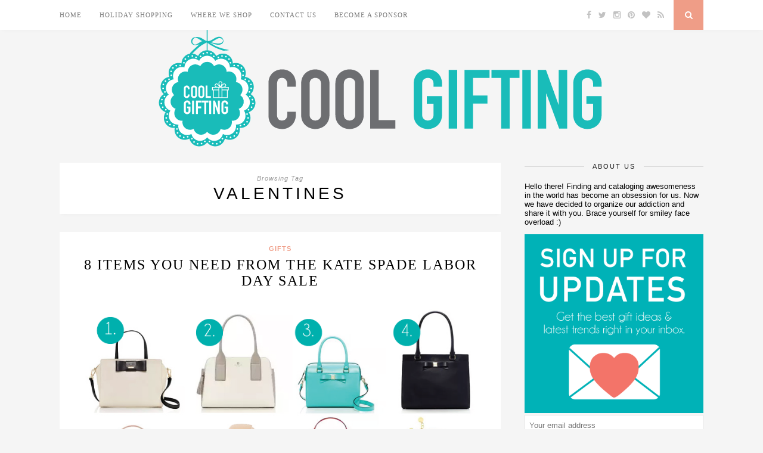

--- FILE ---
content_type: text/html; charset=UTF-8
request_url: https://www.coolgifting.com/tag/valentines/
body_size: 17807
content:
<!DOCTYPE html>
<html lang="en-US">
<head>

	<meta charset="UTF-8">
	<meta http-equiv="X-UA-Compatible" content="IE=edge">
	<meta name="viewport" content="width=device-width, initial-scale=1">

	<title>valentines Archives - Cool Gifting</title>

	<link rel="profile" href="http://gmpg.org/xfn/11" />
	
	
	<link rel="shortcut icon" href="https://s27263.pcdn.co/wp-content/uploads/2015/04/cool-gifting-favicon1.png" />
<link rel='stylesheet' id='font-awesome-css'  href='//maxcdn.bootstrapcdn.com/font-awesome/4.2.0/css/font-awesome.min.css?ver=4.1.3' type='text/css' media='all' />
	
	
	<link rel="alternate" type="application/rss+xml" title="Cool Gifting RSS Feed" href="https://www.coolgifting.com/feed/" />
	<link rel="alternate" type="application/atom+xml" title="Cool Gifting Atom Feed" href="https://www.coolgifting.com/feed/atom/" />
	<link rel="pingback" href="https://www.coolgifting.com/xmlrpc.php" />
	
	<meta name='robots' content='index, follow, max-image-preview:large, max-snippet:-1, max-video-preview:-1' />
	<style>img:is([sizes="auto" i], [sizes^="auto," i]) { contain-intrinsic-size: 3000px 1500px }</style>
	
	<!-- This site is optimized with the Yoast SEO plugin v26.7 - https://yoast.com/wordpress/plugins/seo/ -->
	<link rel="canonical" href="https://www.coolgifting.com/tag/valentines/" />
	<link rel="next" href="https://www.coolgifting.com/tag/valentines/page/2/" />
	<meta property="og:locale" content="en_US" />
	<meta property="og:type" content="article" />
	<meta property="og:title" content="valentines Archives - Cool Gifting" />
	<meta property="og:url" content="https://www.coolgifting.com/tag/valentines/" />
	<meta property="og:site_name" content="Cool Gifting" />
	<meta name="twitter:card" content="summary_large_image" />
	<script type="application/ld+json" class="yoast-schema-graph">{"@context":"https://schema.org","@graph":[{"@type":"CollectionPage","@id":"https://www.coolgifting.com/tag/valentines/","url":"https://www.coolgifting.com/tag/valentines/","name":"valentines Archives - Cool Gifting","isPartOf":{"@id":"https://www.coolgifting.com/#website"},"primaryImageOfPage":{"@id":"https://www.coolgifting.com/tag/valentines/#primaryimage"},"image":{"@id":"https://www.coolgifting.com/tag/valentines/#primaryimage"},"thumbnailUrl":"https://s27263.pcdn.co/wp-content/uploads/2015/09/montford-park-smooth-ashton-kate-spade.jpg","breadcrumb":{"@id":"https://www.coolgifting.com/tag/valentines/#breadcrumb"},"inLanguage":"en-US"},{"@type":"ImageObject","inLanguage":"en-US","@id":"https://www.coolgifting.com/tag/valentines/#primaryimage","url":"https://s27263.pcdn.co/wp-content/uploads/2015/09/montford-park-smooth-ashton-kate-spade.jpg","contentUrl":"https://s27263.pcdn.co/wp-content/uploads/2015/09/montford-park-smooth-ashton-kate-spade.jpg","width":600,"height":486},{"@type":"BreadcrumbList","@id":"https://www.coolgifting.com/tag/valentines/#breadcrumb","itemListElement":[{"@type":"ListItem","position":1,"name":"Home","item":"https://www.coolgifting.com/"},{"@type":"ListItem","position":2,"name":"valentines"}]},{"@type":"WebSite","@id":"https://www.coolgifting.com/#website","url":"https://www.coolgifting.com/","name":"Cool Gifting","description":"The art of gifting, partying, designing, dressing up &amp; having fun!","publisher":{"@id":"https://www.coolgifting.com/#/schema/person/6c8fd955896034ec6b3f988612ef8f71"},"potentialAction":[{"@type":"SearchAction","target":{"@type":"EntryPoint","urlTemplate":"https://www.coolgifting.com/?s={search_term_string}"},"query-input":{"@type":"PropertyValueSpecification","valueRequired":true,"valueName":"search_term_string"}}],"inLanguage":"en-US"},{"@type":["Person","Organization"],"@id":"https://www.coolgifting.com/#/schema/person/6c8fd955896034ec6b3f988612ef8f71","name":"pinkghost","image":{"@type":"ImageObject","inLanguage":"en-US","@id":"https://www.coolgifting.com/#/schema/person/image/","url":"https://secure.gravatar.com/avatar/9825dfdd6c52d4c6419eb5d219aeae6a558131fccde2e70dcd1b06be8ce901aa?s=96&d=retro&r=g","contentUrl":"https://secure.gravatar.com/avatar/9825dfdd6c52d4c6419eb5d219aeae6a558131fccde2e70dcd1b06be8ce901aa?s=96&d=retro&r=g","caption":"pinkghost"},"logo":{"@id":"https://www.coolgifting.com/#/schema/person/image/"},"sameAs":["http://pinkghost.net"]}]}</script>
	<!-- / Yoast SEO plugin. -->


<link rel='dns-prefetch' href='//maxcdn.bootstrapcdn.com' />
<link rel='dns-prefetch' href='//fonts.googleapis.com' />
<link rel="alternate" type="application/rss+xml" title="Cool Gifting &raquo; Feed" href="https://www.coolgifting.com/feed/" />
<link rel="alternate" type="application/rss+xml" title="Cool Gifting &raquo; Comments Feed" href="https://www.coolgifting.com/comments/feed/" />
<link rel="alternate" type="application/rss+xml" title="Cool Gifting &raquo; valentines Tag Feed" href="https://www.coolgifting.com/tag/valentines/feed/" />
<script type="text/javascript">
/* <![CDATA[ */
window._wpemojiSettings = {"baseUrl":"https:\/\/s.w.org\/images\/core\/emoji\/16.0.1\/72x72\/","ext":".png","svgUrl":"https:\/\/s.w.org\/images\/core\/emoji\/16.0.1\/svg\/","svgExt":".svg","source":{"concatemoji":"https:\/\/s27263.pcdn.co\/wp-includes\/js\/wp-emoji-release.min.js?ver=6.8.3"}};
/*! This file is auto-generated */
!function(s,n){var o,i,e;function c(e){try{var t={supportTests:e,timestamp:(new Date).valueOf()};sessionStorage.setItem(o,JSON.stringify(t))}catch(e){}}function p(e,t,n){e.clearRect(0,0,e.canvas.width,e.canvas.height),e.fillText(t,0,0);var t=new Uint32Array(e.getImageData(0,0,e.canvas.width,e.canvas.height).data),a=(e.clearRect(0,0,e.canvas.width,e.canvas.height),e.fillText(n,0,0),new Uint32Array(e.getImageData(0,0,e.canvas.width,e.canvas.height).data));return t.every(function(e,t){return e===a[t]})}function u(e,t){e.clearRect(0,0,e.canvas.width,e.canvas.height),e.fillText(t,0,0);for(var n=e.getImageData(16,16,1,1),a=0;a<n.data.length;a++)if(0!==n.data[a])return!1;return!0}function f(e,t,n,a){switch(t){case"flag":return n(e,"\ud83c\udff3\ufe0f\u200d\u26a7\ufe0f","\ud83c\udff3\ufe0f\u200b\u26a7\ufe0f")?!1:!n(e,"\ud83c\udde8\ud83c\uddf6","\ud83c\udde8\u200b\ud83c\uddf6")&&!n(e,"\ud83c\udff4\udb40\udc67\udb40\udc62\udb40\udc65\udb40\udc6e\udb40\udc67\udb40\udc7f","\ud83c\udff4\u200b\udb40\udc67\u200b\udb40\udc62\u200b\udb40\udc65\u200b\udb40\udc6e\u200b\udb40\udc67\u200b\udb40\udc7f");case"emoji":return!a(e,"\ud83e\udedf")}return!1}function g(e,t,n,a){var r="undefined"!=typeof WorkerGlobalScope&&self instanceof WorkerGlobalScope?new OffscreenCanvas(300,150):s.createElement("canvas"),o=r.getContext("2d",{willReadFrequently:!0}),i=(o.textBaseline="top",o.font="600 32px Arial",{});return e.forEach(function(e){i[e]=t(o,e,n,a)}),i}function t(e){var t=s.createElement("script");t.src=e,t.defer=!0,s.head.appendChild(t)}"undefined"!=typeof Promise&&(o="wpEmojiSettingsSupports",i=["flag","emoji"],n.supports={everything:!0,everythingExceptFlag:!0},e=new Promise(function(e){s.addEventListener("DOMContentLoaded",e,{once:!0})}),new Promise(function(t){var n=function(){try{var e=JSON.parse(sessionStorage.getItem(o));if("object"==typeof e&&"number"==typeof e.timestamp&&(new Date).valueOf()<e.timestamp+604800&&"object"==typeof e.supportTests)return e.supportTests}catch(e){}return null}();if(!n){if("undefined"!=typeof Worker&&"undefined"!=typeof OffscreenCanvas&&"undefined"!=typeof URL&&URL.createObjectURL&&"undefined"!=typeof Blob)try{var e="postMessage("+g.toString()+"("+[JSON.stringify(i),f.toString(),p.toString(),u.toString()].join(",")+"));",a=new Blob([e],{type:"text/javascript"}),r=new Worker(URL.createObjectURL(a),{name:"wpTestEmojiSupports"});return void(r.onmessage=function(e){c(n=e.data),r.terminate(),t(n)})}catch(e){}c(n=g(i,f,p,u))}t(n)}).then(function(e){for(var t in e)n.supports[t]=e[t],n.supports.everything=n.supports.everything&&n.supports[t],"flag"!==t&&(n.supports.everythingExceptFlag=n.supports.everythingExceptFlag&&n.supports[t]);n.supports.everythingExceptFlag=n.supports.everythingExceptFlag&&!n.supports.flag,n.DOMReady=!1,n.readyCallback=function(){n.DOMReady=!0}}).then(function(){return e}).then(function(){var e;n.supports.everything||(n.readyCallback(),(e=n.source||{}).concatemoji?t(e.concatemoji):e.wpemoji&&e.twemoji&&(t(e.twemoji),t(e.wpemoji)))}))}((window,document),window._wpemojiSettings);
/* ]]> */
</script>
<style id='wp-emoji-styles-inline-css' type='text/css'>

	img.wp-smiley, img.emoji {
		display: inline !important;
		border: none !important;
		box-shadow: none !important;
		height: 1em !important;
		width: 1em !important;
		margin: 0 0.07em !important;
		vertical-align: -0.1em !important;
		background: none !important;
		padding: 0 !important;
	}
</style>
<link rel='stylesheet' id='wp-block-library-css' href='https://s27263.pcdn.co/wp-includes/css/dist/block-library/style.min.css?ver=6.8.3' type='text/css' media='all' />
<style id='classic-theme-styles-inline-css' type='text/css'>
/*! This file is auto-generated */
.wp-block-button__link{color:#fff;background-color:#32373c;border-radius:9999px;box-shadow:none;text-decoration:none;padding:calc(.667em + 2px) calc(1.333em + 2px);font-size:1.125em}.wp-block-file__button{background:#32373c;color:#fff;text-decoration:none}
</style>
<style id='global-styles-inline-css' type='text/css'>
:root{--wp--preset--aspect-ratio--square: 1;--wp--preset--aspect-ratio--4-3: 4/3;--wp--preset--aspect-ratio--3-4: 3/4;--wp--preset--aspect-ratio--3-2: 3/2;--wp--preset--aspect-ratio--2-3: 2/3;--wp--preset--aspect-ratio--16-9: 16/9;--wp--preset--aspect-ratio--9-16: 9/16;--wp--preset--color--black: #000000;--wp--preset--color--cyan-bluish-gray: #abb8c3;--wp--preset--color--white: #ffffff;--wp--preset--color--pale-pink: #f78da7;--wp--preset--color--vivid-red: #cf2e2e;--wp--preset--color--luminous-vivid-orange: #ff6900;--wp--preset--color--luminous-vivid-amber: #fcb900;--wp--preset--color--light-green-cyan: #7bdcb5;--wp--preset--color--vivid-green-cyan: #00d084;--wp--preset--color--pale-cyan-blue: #8ed1fc;--wp--preset--color--vivid-cyan-blue: #0693e3;--wp--preset--color--vivid-purple: #9b51e0;--wp--preset--gradient--vivid-cyan-blue-to-vivid-purple: linear-gradient(135deg,rgba(6,147,227,1) 0%,rgb(155,81,224) 100%);--wp--preset--gradient--light-green-cyan-to-vivid-green-cyan: linear-gradient(135deg,rgb(122,220,180) 0%,rgb(0,208,130) 100%);--wp--preset--gradient--luminous-vivid-amber-to-luminous-vivid-orange: linear-gradient(135deg,rgba(252,185,0,1) 0%,rgba(255,105,0,1) 100%);--wp--preset--gradient--luminous-vivid-orange-to-vivid-red: linear-gradient(135deg,rgba(255,105,0,1) 0%,rgb(207,46,46) 100%);--wp--preset--gradient--very-light-gray-to-cyan-bluish-gray: linear-gradient(135deg,rgb(238,238,238) 0%,rgb(169,184,195) 100%);--wp--preset--gradient--cool-to-warm-spectrum: linear-gradient(135deg,rgb(74,234,220) 0%,rgb(151,120,209) 20%,rgb(207,42,186) 40%,rgb(238,44,130) 60%,rgb(251,105,98) 80%,rgb(254,248,76) 100%);--wp--preset--gradient--blush-light-purple: linear-gradient(135deg,rgb(255,206,236) 0%,rgb(152,150,240) 100%);--wp--preset--gradient--blush-bordeaux: linear-gradient(135deg,rgb(254,205,165) 0%,rgb(254,45,45) 50%,rgb(107,0,62) 100%);--wp--preset--gradient--luminous-dusk: linear-gradient(135deg,rgb(255,203,112) 0%,rgb(199,81,192) 50%,rgb(65,88,208) 100%);--wp--preset--gradient--pale-ocean: linear-gradient(135deg,rgb(255,245,203) 0%,rgb(182,227,212) 50%,rgb(51,167,181) 100%);--wp--preset--gradient--electric-grass: linear-gradient(135deg,rgb(202,248,128) 0%,rgb(113,206,126) 100%);--wp--preset--gradient--midnight: linear-gradient(135deg,rgb(2,3,129) 0%,rgb(40,116,252) 100%);--wp--preset--font-size--small: 13px;--wp--preset--font-size--medium: 20px;--wp--preset--font-size--large: 36px;--wp--preset--font-size--x-large: 42px;--wp--preset--spacing--20: 0.44rem;--wp--preset--spacing--30: 0.67rem;--wp--preset--spacing--40: 1rem;--wp--preset--spacing--50: 1.5rem;--wp--preset--spacing--60: 2.25rem;--wp--preset--spacing--70: 3.38rem;--wp--preset--spacing--80: 5.06rem;--wp--preset--shadow--natural: 6px 6px 9px rgba(0, 0, 0, 0.2);--wp--preset--shadow--deep: 12px 12px 50px rgba(0, 0, 0, 0.4);--wp--preset--shadow--sharp: 6px 6px 0px rgba(0, 0, 0, 0.2);--wp--preset--shadow--outlined: 6px 6px 0px -3px rgba(255, 255, 255, 1), 6px 6px rgba(0, 0, 0, 1);--wp--preset--shadow--crisp: 6px 6px 0px rgba(0, 0, 0, 1);}:where(.is-layout-flex){gap: 0.5em;}:where(.is-layout-grid){gap: 0.5em;}body .is-layout-flex{display: flex;}.is-layout-flex{flex-wrap: wrap;align-items: center;}.is-layout-flex > :is(*, div){margin: 0;}body .is-layout-grid{display: grid;}.is-layout-grid > :is(*, div){margin: 0;}:where(.wp-block-columns.is-layout-flex){gap: 2em;}:where(.wp-block-columns.is-layout-grid){gap: 2em;}:where(.wp-block-post-template.is-layout-flex){gap: 1.25em;}:where(.wp-block-post-template.is-layout-grid){gap: 1.25em;}.has-black-color{color: var(--wp--preset--color--black) !important;}.has-cyan-bluish-gray-color{color: var(--wp--preset--color--cyan-bluish-gray) !important;}.has-white-color{color: var(--wp--preset--color--white) !important;}.has-pale-pink-color{color: var(--wp--preset--color--pale-pink) !important;}.has-vivid-red-color{color: var(--wp--preset--color--vivid-red) !important;}.has-luminous-vivid-orange-color{color: var(--wp--preset--color--luminous-vivid-orange) !important;}.has-luminous-vivid-amber-color{color: var(--wp--preset--color--luminous-vivid-amber) !important;}.has-light-green-cyan-color{color: var(--wp--preset--color--light-green-cyan) !important;}.has-vivid-green-cyan-color{color: var(--wp--preset--color--vivid-green-cyan) !important;}.has-pale-cyan-blue-color{color: var(--wp--preset--color--pale-cyan-blue) !important;}.has-vivid-cyan-blue-color{color: var(--wp--preset--color--vivid-cyan-blue) !important;}.has-vivid-purple-color{color: var(--wp--preset--color--vivid-purple) !important;}.has-black-background-color{background-color: var(--wp--preset--color--black) !important;}.has-cyan-bluish-gray-background-color{background-color: var(--wp--preset--color--cyan-bluish-gray) !important;}.has-white-background-color{background-color: var(--wp--preset--color--white) !important;}.has-pale-pink-background-color{background-color: var(--wp--preset--color--pale-pink) !important;}.has-vivid-red-background-color{background-color: var(--wp--preset--color--vivid-red) !important;}.has-luminous-vivid-orange-background-color{background-color: var(--wp--preset--color--luminous-vivid-orange) !important;}.has-luminous-vivid-amber-background-color{background-color: var(--wp--preset--color--luminous-vivid-amber) !important;}.has-light-green-cyan-background-color{background-color: var(--wp--preset--color--light-green-cyan) !important;}.has-vivid-green-cyan-background-color{background-color: var(--wp--preset--color--vivid-green-cyan) !important;}.has-pale-cyan-blue-background-color{background-color: var(--wp--preset--color--pale-cyan-blue) !important;}.has-vivid-cyan-blue-background-color{background-color: var(--wp--preset--color--vivid-cyan-blue) !important;}.has-vivid-purple-background-color{background-color: var(--wp--preset--color--vivid-purple) !important;}.has-black-border-color{border-color: var(--wp--preset--color--black) !important;}.has-cyan-bluish-gray-border-color{border-color: var(--wp--preset--color--cyan-bluish-gray) !important;}.has-white-border-color{border-color: var(--wp--preset--color--white) !important;}.has-pale-pink-border-color{border-color: var(--wp--preset--color--pale-pink) !important;}.has-vivid-red-border-color{border-color: var(--wp--preset--color--vivid-red) !important;}.has-luminous-vivid-orange-border-color{border-color: var(--wp--preset--color--luminous-vivid-orange) !important;}.has-luminous-vivid-amber-border-color{border-color: var(--wp--preset--color--luminous-vivid-amber) !important;}.has-light-green-cyan-border-color{border-color: var(--wp--preset--color--light-green-cyan) !important;}.has-vivid-green-cyan-border-color{border-color: var(--wp--preset--color--vivid-green-cyan) !important;}.has-pale-cyan-blue-border-color{border-color: var(--wp--preset--color--pale-cyan-blue) !important;}.has-vivid-cyan-blue-border-color{border-color: var(--wp--preset--color--vivid-cyan-blue) !important;}.has-vivid-purple-border-color{border-color: var(--wp--preset--color--vivid-purple) !important;}.has-vivid-cyan-blue-to-vivid-purple-gradient-background{background: var(--wp--preset--gradient--vivid-cyan-blue-to-vivid-purple) !important;}.has-light-green-cyan-to-vivid-green-cyan-gradient-background{background: var(--wp--preset--gradient--light-green-cyan-to-vivid-green-cyan) !important;}.has-luminous-vivid-amber-to-luminous-vivid-orange-gradient-background{background: var(--wp--preset--gradient--luminous-vivid-amber-to-luminous-vivid-orange) !important;}.has-luminous-vivid-orange-to-vivid-red-gradient-background{background: var(--wp--preset--gradient--luminous-vivid-orange-to-vivid-red) !important;}.has-very-light-gray-to-cyan-bluish-gray-gradient-background{background: var(--wp--preset--gradient--very-light-gray-to-cyan-bluish-gray) !important;}.has-cool-to-warm-spectrum-gradient-background{background: var(--wp--preset--gradient--cool-to-warm-spectrum) !important;}.has-blush-light-purple-gradient-background{background: var(--wp--preset--gradient--blush-light-purple) !important;}.has-blush-bordeaux-gradient-background{background: var(--wp--preset--gradient--blush-bordeaux) !important;}.has-luminous-dusk-gradient-background{background: var(--wp--preset--gradient--luminous-dusk) !important;}.has-pale-ocean-gradient-background{background: var(--wp--preset--gradient--pale-ocean) !important;}.has-electric-grass-gradient-background{background: var(--wp--preset--gradient--electric-grass) !important;}.has-midnight-gradient-background{background: var(--wp--preset--gradient--midnight) !important;}.has-small-font-size{font-size: var(--wp--preset--font-size--small) !important;}.has-medium-font-size{font-size: var(--wp--preset--font-size--medium) !important;}.has-large-font-size{font-size: var(--wp--preset--font-size--large) !important;}.has-x-large-font-size{font-size: var(--wp--preset--font-size--x-large) !important;}
:where(.wp-block-post-template.is-layout-flex){gap: 1.25em;}:where(.wp-block-post-template.is-layout-grid){gap: 1.25em;}
:where(.wp-block-columns.is-layout-flex){gap: 2em;}:where(.wp-block-columns.is-layout-grid){gap: 2em;}
:root :where(.wp-block-pullquote){font-size: 1.5em;line-height: 1.6;}
</style>
<link rel='stylesheet' id='contact-form-7-css' href='https://s27263.pcdn.co/wp-content/plugins/contact-form-7/includes/css/styles.css?ver=6.1.4' type='text/css' media='all' />
<link rel='stylesheet' id='mc4wp-form-basic-css' href='https://s27263.pcdn.co/wp-content/plugins/mailchimp-for-wp/assets/css/form-basic.css?ver=4.10.9' type='text/css' media='all' />
<link rel='stylesheet' id='sp_style-css' href='https://s27263.pcdn.co/wp-content/themes/florence/style.css?ver=6.8.3' type='text/css' media='all' />
<link rel='stylesheet' id='bxslider-css-css' href='https://s27263.pcdn.co/wp-content/themes/florence/css/jquery.bxslider.css?ver=6.8.3' type='text/css' media='all' />
<link rel='stylesheet' id='slicknav-css-css' href='https://s27263.pcdn.co/wp-content/themes/florence/css/slicknav.css?ver=6.8.3' type='text/css' media='all' />
<link rel='stylesheet' id='font-awesome-css' href='//maxcdn.bootstrapcdn.com/font-awesome/4.2.0/css/font-awesome.min.css?ver=6.8.3' type='text/css' media='all' />
<link rel='stylesheet' id='responsive-css' href='https://s27263.pcdn.co/wp-content/themes/florence/css/responsive.css?ver=6.8.3' type='text/css' media='all' />
<link rel='stylesheet' id='default_headings_font-css' href='http://fonts.googleapis.com/css?family=Oswald%3A400%2C700&#038;ver=6.8.3' type='text/css' media='all' />
<link rel='stylesheet' id='default_para_font-css' href='http://fonts.googleapis.com/css?family=Crimson+Text%3A400%2C700%2C400italic%2C700italic&#038;ver=6.8.3' type='text/css' media='all' />
<link rel='stylesheet' id='default_body_font-css' href='http://fonts.googleapis.com/css?family=Open+Sans%3A400italic%2C700italic%2C400%2C700&#038;subset=cyrillic%2Clatin&#038;ver=6.8.3' type='text/css' media='all' />
<script type="text/javascript" src="https://s27263.pcdn.co/wp-includes/js/jquery/jquery.min.js?ver=3.7.1" id="jquery-core-js"></script>
<script type="text/javascript" src="https://s27263.pcdn.co/wp-includes/js/jquery/jquery-migrate.min.js?ver=3.4.1" id="jquery-migrate-js"></script>
<link rel="https://api.w.org/" href="https://www.coolgifting.com/wp-json/" /><link rel="alternate" title="JSON" type="application/json" href="https://www.coolgifting.com/wp-json/wp/v2/tags/85" /><link rel="EditURI" type="application/rsd+xml" title="RSD" href="https://www.coolgifting.com/xmlrpc.php?rsd" />
<meta name="generator" content="WordPress 6.8.3" />
		<script type="text/javascript" async defer data-pin-color="red"  data-pin-height="28"  data-pin-hover="true"
			src="https://s27263.pcdn.co/wp-content/plugins/pinterest-pin-it-button-on-image-hover-and-post/js/pinit.js"></script>
		
    <style type="text/css">
	
		#logo { padding:0px 0 0px; }
		
		#top-bar, .slicknav_menu { background:#ffffff; }
		.menu li a, .slicknav_nav a { color:#777777; }
		.menu li.current-menu-item a, .menu li.current_page_item a, .menu li a:hover {  color:#EF9D87; }
		.slicknav_nav a:hover { color:#EF9D87; background:none; }
		
		.menu .sub-menu, .menu .children { background: #ffffff; }
		ul.menu ul a, .menu ul ul a { border-top: 1px solid #f4f4f4; color:#999999; }
		ul.menu ul a:hover, .menu ul ul a:hover { color: #ffffff; background:#EF9D87; }
		
		#top-social a i { color:#c2c2c2; }
		#top-social a:hover i { color:#EF9D87 }
		
		#top-search a { background:#EF9D87 }
		#top-search a { color:#ffffff }
		
		#footer-instagram { background:#ffffff; }
		#footer-instagram h4.block-heading { color:#000000; }
		
		#footer-social { background:#EF9D87; }
		#footer-social a i { color:#EF9D87; background:#ffffff; }
		#footer-social a { color:#ffffff; }
		
		#footer-copyright { color:#999999; background:#ffffff;  }
		
		.widget-heading { color:#161616; }
		.widget-heading > span:before, .widget-heading > span:after { border-color: #d8d8d8; }
		
		.widget-social a i { color:#ffffff; background:#EF9D87; }
		
		a, .author-content a.author-social:hover { color:#EF9D87; }
		.more-button:hover, .post-share a i:hover, .post-pagination a:hover, .pagination a:hover, .widget .tagcloud a { background:#EF9D87; }
		.more-button:hover, .post-share a i:hover { border-color:#EF9D87;  }
		.post-entry blockquote { border-color:#EF9D87; }
		
		
		
		
		
    </style>
    
	
</head>

<body class="archive tag tag-valentines tag-85 wp-theme-florence">
<script>
  (function(i,s,o,g,r,a,m){i['GoogleAnalyticsObject']=r;i[r]=i[r]||function(){
  (i[r].q=i[r].q||[]).push(arguments)},i[r].l=1*new Date();a=s.createElement(o),
  m=s.getElementsByTagName(o)[0];a.async=1;a.src=g;m.parentNode.insertBefore(a,m)
  })(window,document,'script','//www.google-analytics.com/analytics.js','ga');

  ga('create', 'UA-32243675-1', 'auto');
  ga('send', 'pageview');

</script>
	
	<div id="top-bar">
		
		<div class="container">
			
			<div id="navigation-wrapper">
				<ul id="menu-top-navigation" class="menu"><li id="menu-item-10808" class="menu-item menu-item-type-custom menu-item-object-custom menu-item-home menu-item-10808"><a href="https://www.coolgifting.com/">Home</a></li>
<li id="menu-item-7510" class="menu-item menu-item-type-custom menu-item-object-custom menu-item-home menu-item-has-children menu-item-7510"><a href="https://www.coolgifting.com">Holiday Shopping</a>
<ul class="sub-menu">
	<li id="menu-item-7519" class="menu-item menu-item-type-custom menu-item-object-custom menu-item-7519"><a href="https://www.coolgifting.com/tag/top-10/">Top 10 Gifts of 2017</a></li>
	<li id="menu-item-7511" class="menu-item menu-item-type-custom menu-item-object-custom menu-item-7511"><a href="https://www.coolgifting.com/tag/for-her/">Gifts For Her</a></li>
	<li id="menu-item-7512" class="menu-item menu-item-type-custom menu-item-object-custom menu-item-7512"><a href="https://www.coolgifting.com/tag/for-him/">Gifts For Him</a></li>
	<li id="menu-item-7513" class="menu-item menu-item-type-custom menu-item-object-custom menu-item-7513"><a href="https://www.coolgifting.com/tag/kids/">Gifts For Kids</a></li>
	<li id="menu-item-7514" class="menu-item menu-item-type-custom menu-item-object-custom menu-item-7514"><a href="https://www.coolgifting.com/tag/decorations/">Holiday Decorations</a></li>
	<li id="menu-item-7515" class="menu-item menu-item-type-custom menu-item-object-custom menu-item-7515"><a href="https://www.coolgifting.com/tag/promo-code/">Discount Codes</a></li>
</ul>
</li>
<li id="menu-item-2163" class="menu-item menu-item-type-post_type menu-item-object-page menu-item-2163"><a href="https://www.coolgifting.com/where-we-shop/">Where We Shop</a></li>
<li id="menu-item-2164" class="menu-item menu-item-type-post_type menu-item-object-page menu-item-2164"><a href="https://www.coolgifting.com/contact-us/">Contact Us</a></li>
<li id="menu-item-2165" class="menu-item menu-item-type-post_type menu-item-object-page menu-item-2165"><a href="https://www.coolgifting.com/sponsor/">Become A Sponsor</a></li>
</ul>
			</div>
			
			<div class="menu-mobile"></div>
			
			
			<div id="top-social">
				
				<a href="http://facebook.com/CoolGifting" target="_blank"><i class="fa fa-facebook"></i></a>
				<a href="http://twitter.com/CoolGifting" target="_blank"><i class="fa fa-twitter"></i></a>
				<a href="http://instagram.com/CoolGifting" target="_blank"><i class="fa fa-instagram"></i></a>
				<a href="http://pinterest.com/pinkghostfl" target="_blank"><i class="fa fa-pinterest"></i></a>
				<a href="http://bloglovin.com/blogs/cool-gifting-3161686" target="_blank"><i class="fa fa-heart"></i></a>
				
				
				
				
				
				
				
				<a href="https://www.coolgifting.com/feed/" target="_blank"><i class="fa fa-rss"></i></a>
			
			</div>
			
			
			
			<div id="top-search">
					<a href="#"><i class="fa fa-search"></i></a>
			</div>
			<div class="show-search">
				<form role="search" method="get" id="searchform" action="https://www.coolgifting.com/">
    <div>
		<input type="text" placeholder="Search and hit enter..." name="s" id="s" />
	 </div>
</form>
			</div>
			
			
		</div>
	
	</div>
	
	<header id="header">
	
		<div class="container">
			
			<div id="logo">
				
				
					
					
						<h2><a href="https://www.coolgifting.com"><img src="https://s27263.pcdn.co/wp-content/uploads/2015/04/coolgifting-header1.png" alt="Cool Gifting" /></a></h2>
					
					
				
				
			</div>
			
		</div>
		
	</header>
	
	<div class="container">
	
		<div id="content">
		
			<div id="main" class="regular">
			
				<div class="archive-box">
	
					<span>Browsing Tag</span>
					<h1>valentines</h1>
					
				</div>

				
					
				
						
					
						<article id="post-10891" class="post-10891 post type-post status-publish format-standard has-post-thumbnail hentry category-gifts tag-accessories tag-bags tag-designer tag-for-her tag-jewelry tag-valentines">
					
	
		
		
		
		
		
	
	
	<div class="post-header">
		
		
		<span class="cat"><a href="https://www.coolgifting.com/category/gifts/" rel="category tag">Gifts</a></span>
		
		
		
			<h2><a href="https://www.coolgifting.com/2015/09/04/8-items-you-need-from-the-kate-spade-labor-day-sale/">8 Items You Need From The Kate Spade Labor Day Sale</a></h2>
		
		
	</div>
	
	<div class="post-entry">
		
		<p><img fetchpriority="high" decoding="async" width="800" height="483" src="https://s27263.pcdn.co/wp-content/uploads/2015/09/kates-spade-labor-day.png" alt="kates-spade-labor-day" style="width:100%" class="aligncenter size-full wp-image-10892" /><a href="http://rstyle.me/n/fbfib2spf" target="_blank">Kate Spade New York</a> is taking an additional 25% off their items on sale this Labor Day weekend with promo Code <a href="http://rstyle.me/n/fbfib2spf" target="_blank">DELIGHT</a>. The sale ends Monday, September 7, 2015. So don&#8217;t sleep on it! I took a look at the sale items and there are a ton of cute handbags that are worth investing in. Nonetheless, I whittled it down to my top 8 must have pieces. Let&#8217;s get started!</p>
<h4><a href="http://rstyle.me/n/9gxapb2spf" target="_blank">Julia Street Camplin by Kate Spade</a></h4>
<p>This adorable chubby handbag is available in two colors: beige and bright red. The inside is lined with a beautiful and classic bookstripe fabric. The hardware is plated with 14 karat gold and it includes an adjustable shoulder strap. I really love the shape of this satchel. It&#8217;s almost square with a signature bow accent. Just like most Kate Spade Pieces it&#8217;s serious yet playful. A great bag for everyday use and taking to work. It&#8217;s original price is $348 and it&#8217;s marked down to $243. With the promo code it comes out to $182! That&#8217;s almost half off. I was serious when I said you shouldn&#8217;t sleep on these deals :) <a href="http://rstyle.me/n/9gxapb2spf" target="_blank"><img decoding="async" width="600" height="491" src="https://s27263.pcdn.co/wp-content/uploads/2015/09/julia-street-tote-kate-spade2.jpg" alt="julia-street-tote-kate-spade2" style="width:100%" class="aligncenter size-full wp-image-10896" /></a> <a href="https://www.coolgifting.com/2015/09/04/8-items-you-need-from-the-kate-spade-labor-day-sale/" class="more-link"><span class="more-button">Continue Reading</span></a></p>

		
		
		
		
		
		
		
	</div>
	
	<div class="post-meta">
		
		<span class="meta-info">
			
			
			September 4, 2015
			
			
			
			by <a href="https://www.coolgifting.com/author/pinkghos/" title="Posts by pinkghost" rel="author">pinkghost</a>
			
			
		</span>
		
		
		<div class="post-share">
			
			<a target="_blank" href="https://www.facebook.com/sharer/sharer.php?u=https://www.coolgifting.com/2015/09/04/8-items-you-need-from-the-kate-spade-labor-day-sale/"><i class="fa fa-facebook"></i></a>
			<a target="_blank" href="https://twitter.com/home?status=Check%20out%20this%20article:%208 Items You Need From The Kate Spade Labor Day Sale%20-%20https://www.coolgifting.com/2015/09/04/8-items-you-need-from-the-kate-spade-labor-day-sale/"><i class="fa fa-twitter"></i></a>
			
			<a target="_blank" href="https://pinterest.com/pin/create/button/?url=https://www.coolgifting.com/2015/09/04/8-items-you-need-from-the-kate-spade-labor-day-sale/&media=https://www.coolgifting.com/wp-content/uploads/2015/09/montford-park-smooth-ashton-kate-spade.jpg&description=8 Items You Need From The Kate Spade Labor Day Sale"><i class="fa fa-pinterest"></i></a>
			<a target="_blank" href="https://plus.google.com/share?url=https://www.coolgifting.com/2015/09/04/8-items-you-need-from-the-kate-spade-labor-day-sale/"><i class="fa fa-google-plus"></i></a>
			<a href="https://www.coolgifting.com/2015/09/04/8-items-you-need-from-the-kate-spade-labor-day-sale/#comments_wrapper"><i class="fa fa-comments"></i></a>
			
		</div>
		
		
	</div>
	
	
	
	
	
	
	
	
	
</article>






					
						
				
						
					
						<article id="post-9563" class="post-9563 post type-post status-publish format-standard has-post-thumbnail hentry category-gifts tag-decorations tag-valentines">
					
	
		
		
		
		
		
	
	
	<div class="post-header">
		
		
		<span class="cat"><a href="https://www.coolgifting.com/category/gifts/" rel="category tag">Gifts</a></span>
		
		
		
			<h2><a href="https://www.coolgifting.com/2015/02/05/valentines-luke-warm-balloons/">Valentines: Luke Warm Balloons</a></h2>
		
		
	</div>
	
	<div class="post-entry">
		
		<p>I stumbled upon these <strong><a href="https://www.etsy.com/listing/217606212/lukewarm-balloons" target="_blank">Luke Warm Balloons</a></strong> by <strong><a href="https://www.etsy.com/shop/Fairgoods" target="_blank">Fairgoods</a></strong> and I thought they were hilarious. They are the perfect gift for the Valentine&#8217;s Day cynic or anyone who can take a good joke. The Fairgoods Etsy store sells a curated selection of accessories, housewares, apparel, and decor, as well as digital goods like type. Some of our products are things they have created with makers, some are things they have made ourselves, and some of them are existing products they love.<a href=" https://www.coolgifting.com/2015/02/05/valentines-luke-warm-balloons/" target="_blank"><img decoding="async" width="545" height="545" src="https://s27263.pcdn.co/wp-content/uploads/2015/01/luke-warm-baloons.jpg" alt="" title="luke-warm-baloons" style="width:100%" class="aligncenter size-full wp-image-9569" srcset="https://s27263.pcdn.co/wp-content/uploads/2015/01/luke-warm-baloons.jpg 545w, https://s27263.pcdn.co/wp-content/uploads/2015/01/luke-warm-baloons-52x52.jpg 52w, https://s27263.pcdn.co/wp-content/uploads/2015/01/luke-warm-baloons-120x120.jpg 120w" sizes="(max-width: 545px) 100vw, 545px" /></a></p>
<p> <a href="https://www.coolgifting.com/2015/02/05/valentines-luke-warm-balloons/" class="more-link"><span class="more-button">Continue Reading</span></a></p>

		
		
		
		
		
		
		
	</div>
	
	<div class="post-meta">
		
		<span class="meta-info">
			
			
			February 5, 2015
			
			
			
			by <a href="https://www.coolgifting.com/author/pinkghos/" title="Posts by pinkghost" rel="author">pinkghost</a>
			
			
		</span>
		
		
		<div class="post-share">
			
			<a target="_blank" href="https://www.facebook.com/sharer/sharer.php?u=https://www.coolgifting.com/2015/02/05/valentines-luke-warm-balloons/"><i class="fa fa-facebook"></i></a>
			<a target="_blank" href="https://twitter.com/home?status=Check%20out%20this%20article:%20Valentines: Luke Warm Balloons%20-%20https://www.coolgifting.com/2015/02/05/valentines-luke-warm-balloons/"><i class="fa fa-twitter"></i></a>
			
			<a target="_blank" href="https://pinterest.com/pin/create/button/?url=https://www.coolgifting.com/2015/02/05/valentines-luke-warm-balloons/&media=https://www.coolgifting.com/wp-content/uploads/2015/01/feat-luke-warm-balloons3.jpg&description=Valentines: Luke Warm Balloons"><i class="fa fa-pinterest"></i></a>
			<a target="_blank" href="https://plus.google.com/share?url=https://www.coolgifting.com/2015/02/05/valentines-luke-warm-balloons/"><i class="fa fa-google-plus"></i></a>
			<a href="https://www.coolgifting.com/2015/02/05/valentines-luke-warm-balloons/#comments_wrapper"><i class="fa fa-comments"></i></a>
			
		</div>
		
		
	</div>
	
	
	
	
	
	
	
	
	
</article>






					
						
				
						
					
						<article id="post-9660" class="post-9660 post type-post status-publish format-standard has-post-thumbnail hentry category-gifts tag-food tag-for-her tag-for-him tag-kids tag-under-50 tag-valentines">
					
	
		
		
		
		
		
	
	
	<div class="post-header">
		
		
		<span class="cat"><a href="https://www.coolgifting.com/category/gifts/" rel="category tag">Gifts</a></span>
		
		
		
			<h2><a href="https://www.coolgifting.com/2015/02/03/bunnie-cakes-valentines-day-menu/">Bunnie Cakes Valentine&#8217;s Day Menu</a></h2>
		
		
	</div>
	
	<div class="post-entry">
		
		<p>Valentine&#8217;s Day is almost here and <strong><a href="http://bunniecakes.com/" title="Bunnie Cakes" target="_blank">Bunnie Cakes</a></strong> has everything you need to<br />
make your Valentine&#8217;s Day sweet! BunnieCakes is the only specialty vegan and gluten free bakery located in Miami, Florida. Why would you buy vegan and gluten-free? Many people are allergic to dairy, eggs and gluten &#8211; you don&#8217;t have to worry about that with Bunnie Cakes. Vegan eating is also better for the environment and more compassionate as no one is hurt in the making of their baked goods. Check out the <strong><a href="https://files.ctctcdn.com/84da7ecc001/c539e030-1961-4839-97bb-67e97cd4ce04.pdf" target="_blank">Official Bunnie Cakes Valentine&#8217;s Day Menu</a></strong> and place an order today :)<a href="https://www.coolgifting.com/2015/02/03/bunnie-cakes-valentines-day-menu/" title="Bunnie Cakes" target="_blank"><img loading="lazy" decoding="async" width="570" height="570" src="https://s27263.pcdn.co/wp-content/uploads/2015/01/bc-ombre-heart-cake.jpg" alt="" title="bc-ombre-heart-cake" style="width:100%" class="aligncenter size-full wp-image-9664" srcset="https://s27263.pcdn.co/wp-content/uploads/2015/01/bc-ombre-heart-cake.jpg 570w, https://s27263.pcdn.co/wp-content/uploads/2015/01/bc-ombre-heart-cake-52x52.jpg 52w, https://s27263.pcdn.co/wp-content/uploads/2015/01/bc-ombre-heart-cake-120x120.jpg 120w" sizes="auto, (max-width: 570px) 100vw, 570px" /></a></p>
<p>It&#8217;s the perfect solution for your sweetie or office / school parties! They offer: cakes, cupcakes, flowers, balloons, and plush dolls. Your one stop shop for Valentine&#8217;s Day &#8211; and you are supporting a great local business! It&#8217;s a delicious no brainer :)</p>
<p><a href="http://bunniecakes.com/" title="Bunnie Cakes" target="_blank"><img loading="lazy" decoding="async" width="570" height="570" src="https://s27263.pcdn.co/wp-content/uploads/2015/01/bc-menu.jpg" alt="" title="bc-menu" style="width:100%" class="aligncenter size-full wp-image-9663" srcset="https://s27263.pcdn.co/wp-content/uploads/2015/01/bc-menu.jpg 570w, https://s27263.pcdn.co/wp-content/uploads/2015/01/bc-menu-52x52.jpg 52w, https://s27263.pcdn.co/wp-content/uploads/2015/01/bc-menu-120x120.jpg 120w" sizes="auto, (max-width: 570px) 100vw, 570px" /></a></p>
<p> <a href="https://www.coolgifting.com/2015/02/03/bunnie-cakes-valentines-day-menu/" class="more-link"><span class="more-button">Continue Reading</span></a></p>

		
		
		
		
		
		
		
	</div>
	
	<div class="post-meta">
		
		<span class="meta-info">
			
			
			February 3, 2015
			
			
			
			by <a href="https://www.coolgifting.com/author/pinkghos/" title="Posts by pinkghost" rel="author">pinkghost</a>
			
			
		</span>
		
		
		<div class="post-share">
			
			<a target="_blank" href="https://www.facebook.com/sharer/sharer.php?u=https://www.coolgifting.com/2015/02/03/bunnie-cakes-valentines-day-menu/"><i class="fa fa-facebook"></i></a>
			<a target="_blank" href="https://twitter.com/home?status=Check%20out%20this%20article:%20Bunnie Cakes Valentine&#8217;s Day Menu%20-%20https://www.coolgifting.com/2015/02/03/bunnie-cakes-valentines-day-menu/"><i class="fa fa-twitter"></i></a>
			
			<a target="_blank" href="https://pinterest.com/pin/create/button/?url=https://www.coolgifting.com/2015/02/03/bunnie-cakes-valentines-day-menu/&media=https://www.coolgifting.com/wp-content/uploads/2015/01/feat-bc-ombre-heart-cake.jpg&description=Bunnie Cakes Valentine&#8217;s Day Menu"><i class="fa fa-pinterest"></i></a>
			<a target="_blank" href="https://plus.google.com/share?url=https://www.coolgifting.com/2015/02/03/bunnie-cakes-valentines-day-menu/"><i class="fa fa-google-plus"></i></a>
			<a href="https://www.coolgifting.com/2015/02/03/bunnie-cakes-valentines-day-menu/#comments_wrapper"><i class="fa fa-comments"></i></a>
			
		</div>
		
		
	</div>
	
	
	
	
	
	
	
	
	
</article>






					
						
				
						
					
						<article id="post-9585" class="post-9585 post type-post status-publish format-standard has-post-thumbnail hentry category-gifts tag-accessories tag-apparel tag-bags tag-books tag-cute tag-drinks tag-food tag-for-her tag-jewelry tag-kitchen tag-under-50 tag-valentines">
					
	
		
		
		
		
		
	
	
	<div class="post-header">
		
		
		<span class="cat"><a href="https://www.coolgifting.com/category/gifts/" rel="category tag">Gifts</a></span>
		
		
		
			<h2><a href="https://www.coolgifting.com/2015/02/02/asos-valentines-gift-guide-for-her/">ASOS Valentines Gift Guide For Her</a></h2>
		
		
	</div>
	
	<div class="post-entry">
		
		<p>I was wondering what kind of clothes <strong><a href="http://rstyle.me/n/s9pm7un" target="_blank">ASOS</a></strong> would have in their <strong><a href="http://rstyle.me/n/wdh9em7un" target="_blank">Valentine&#8217;s gift guide</a></strong> but I was surprised to see a bunch of quirky products besides just clothes.  Actually, their selection was pretty spot on. I kind of want most of the products for myself. So I went ahead and rounded up my favorite gifts from their guide below.  Enjoy!<a href="https://www.coolgifting.com/2015/02/02/asos-valentines-gift-guide-for-her" target="_blank"><img loading="lazy" decoding="async" width="570" height="849" src="https://s27263.pcdn.co/wp-content/uploads/2015/02/asos-girl-valentines-gift-guide.jpg" alt="" title="asos-girl-valentines-gift-guide" style="width:100%" class="aligncenter size-full wp-image-9595" /></a></p>
<h4><strong><a href="http://rstyle.me/n/wdez2m7un" target="_blank">Mouse Jelly iPhone 5 Case</a></strong></h4>
<p>iPhone case by ASOS Collection.  This protective 100% rubber case has a mouse design with extended ears. It is suitable for use with iPhone 5.<a href="http://rstyle.me/n/wdez2m7un" target="_blank"><img loading="lazy" decoding="async" width="570" height="727" src="https://s27263.pcdn.co/wp-content/uploads/2015/02/asos-vg-mouse-iphone-case.jpg" alt="" title="asos-vg-mouse-iphone-case" style="width:100%"" class="aligncenter size-full wp-image-9600" /></a></p>
<p> <a href="https://www.coolgifting.com/2015/02/02/asos-valentines-gift-guide-for-her/" class="more-link"><span class="more-button">Continue Reading</span></a></p>

		
		
		
		
		
		
		
	</div>
	
	<div class="post-meta">
		
		<span class="meta-info">
			
			
			February 2, 2015
			
			
			
			by <a href="https://www.coolgifting.com/author/pinkghos/" title="Posts by pinkghost" rel="author">pinkghost</a>
			
			
		</span>
		
		
		<div class="post-share">
			
			<a target="_blank" href="https://www.facebook.com/sharer/sharer.php?u=https://www.coolgifting.com/2015/02/02/asos-valentines-gift-guide-for-her/"><i class="fa fa-facebook"></i></a>
			<a target="_blank" href="https://twitter.com/home?status=Check%20out%20this%20article:%20ASOS Valentines Gift Guide For Her%20-%20https://www.coolgifting.com/2015/02/02/asos-valentines-gift-guide-for-her/"><i class="fa fa-twitter"></i></a>
			
			<a target="_blank" href="https://pinterest.com/pin/create/button/?url=https://www.coolgifting.com/2015/02/02/asos-valentines-gift-guide-for-her/&media=https://www.coolgifting.com/wp-content/uploads/2015/02/feat-asos-vg-mouse-iphone-case.jpg&description=ASOS Valentines Gift Guide For Her"><i class="fa fa-pinterest"></i></a>
			<a target="_blank" href="https://plus.google.com/share?url=https://www.coolgifting.com/2015/02/02/asos-valentines-gift-guide-for-her/"><i class="fa fa-google-plus"></i></a>
			<a href="https://www.coolgifting.com/2015/02/02/asos-valentines-gift-guide-for-her/#comments_wrapper"><i class="fa fa-comments"></i></a>
			
		</div>
		
		
	</div>
	
	
	
	
	
	
	
	
	
</article>






					
						
				
						
					
						<article id="post-9613" class="post-9613 post type-post status-publish format-standard has-post-thumbnail hentry category-gifts tag-accessories tag-apparel tag-bags tag-bathroom tag-cameras tag-drinks tag-for-him tag-geek tag-guys tag-jewelry tag-valentines">
					
	
		
		
		
		
		
	
	
	<div class="post-header">
		
		
		<span class="cat"><a href="https://www.coolgifting.com/category/gifts/" rel="category tag">Gifts</a></span>
		
		
		
			<h2><a href="https://www.coolgifting.com/2015/02/01/asos-valentines-gift-guide-for-him/">ASOS Valentines Gift Guide For Him</a></h2>
		
		
	</div>
	
	<div class="post-entry">
		
		<p>The <strong><a href="http://rstyle.me/n/s9pm7un" target="_blank">ASOS</a></strong> gift guide <strong><a href="http://rstyle.me/n/wdnzem7un" target="_blank">for guys</a></strong> has an awesome selection for fashionable guys.  If your valentine is not afraid of wearing a watch with gold rose details or rose gold fox cufflinks, then you should check out the ASOS gift guide for men.<a href="https://www.coolgifting.com/2015/02/01/asos-valentines-gift-guide-for-him/" title="ASOS valentines gift guide for him" target="_blank"><img loading="lazy" decoding="async" width="570" height="874" src="https://s27263.pcdn.co/wp-content/uploads/2015/02/asos-valentines-gifts-guys.jpg" alt="" title="asos-valentines-gifts-guys" style="width:100%" class="aligncenter size-full wp-image-9623" /></a></p>
<h4><strong><a href="http://rstyle.me/n/wdk2nm7un" target="_blank">Watch In Black And Rose Gold</a></strong></h4>
<p>Watch by ASOS with a matte leather-look strap, three hand movement, sub dial style design, dial ring effect, and pin buckle fastening.<a href="http://rstyle.me/n/wdk2nm7un" target="_blank"><img loading="lazy" decoding="async" width="570" height="727" src="https://s27263.pcdn.co/wp-content/uploads/2015/02/asos-mvg-gold-rose-detail-watch.jpg" alt="" title="asos-mvg-gold-rose-detail-watch" style="width:100%" class="aligncenter size-full wp-image-9631" /></a></p>
<p> <a href="https://www.coolgifting.com/2015/02/01/asos-valentines-gift-guide-for-him/" class="more-link"><span class="more-button">Continue Reading</span></a></p>

		
		
		
		
		
		
		
	</div>
	
	<div class="post-meta">
		
		<span class="meta-info">
			
			
			February 1, 2015
			
			
			
			by <a href="https://www.coolgifting.com/author/pinkghos/" title="Posts by pinkghost" rel="author">pinkghost</a>
			
			
		</span>
		
		
		<div class="post-share">
			
			<a target="_blank" href="https://www.facebook.com/sharer/sharer.php?u=https://www.coolgifting.com/2015/02/01/asos-valentines-gift-guide-for-him/"><i class="fa fa-facebook"></i></a>
			<a target="_blank" href="https://twitter.com/home?status=Check%20out%20this%20article:%20ASOS Valentines Gift Guide For Him%20-%20https://www.coolgifting.com/2015/02/01/asos-valentines-gift-guide-for-him/"><i class="fa fa-twitter"></i></a>
			
			<a target="_blank" href="https://pinterest.com/pin/create/button/?url=https://www.coolgifting.com/2015/02/01/asos-valentines-gift-guide-for-him/&media=https://www.coolgifting.com/wp-content/uploads/2015/02/feat-asos-mvg-camera-cufflinks.jpg&description=ASOS Valentines Gift Guide For Him"><i class="fa fa-pinterest"></i></a>
			<a target="_blank" href="https://plus.google.com/share?url=https://www.coolgifting.com/2015/02/01/asos-valentines-gift-guide-for-him/"><i class="fa fa-google-plus"></i></a>
			<a href="https://www.coolgifting.com/2015/02/01/asos-valentines-gift-guide-for-him/#comments_wrapper"><i class="fa fa-comments"></i></a>
			
		</div>
		
		
	</div>
	
	
	
	
	
	
	
	
	
</article>






					
						
				
						
					
						<article id="post-9406" class="post-9406 post type-post status-publish format-standard has-post-thumbnail hentry category-gifts tag-cards tag-cute tag-kids tag-parents tag-stationary tag-valentines">
					
	
		
		
		
		
		
	
	
	<div class="post-header">
		
		
		<span class="cat"><a href="https://www.coolgifting.com/category/gifts/" rel="category tag">Gifts</a></span>
		
		
		
			<h2><a href="https://www.coolgifting.com/2015/02/01/valentines-day-at-school/">Valentine&#8217;s Day at School</a></h2>
		
		
	</div>
	
	<div class="post-entry">
		
		<p><strong><a href="http://rstyle.me/n/pmi9mm7un" target="_blank">Minted</a></strong> has a great selection of <strong><a href="http://rstyle.me/n/wcf8im7un" title="custom school valentines day cards" target="_blank">custom classroom valentines cards &#038; stickers</a></strong>. I remember being a little kid and my school had this brilliant idea of selling heart shaped lollipops.  If you had a crush you could buy a lollipop that would be delivered to the student of your choice on Valentine&#8217;s Day. However, these adorable lollipops were not distributed to every kid. Let me tell you, it was heart breaking to be a third grader hoping you to get a heart lollipop and realizing &#8211; alas, you were not another third grader&#8217;s valentine.  Wow, heartbreak starts so early. I mean, couldn&#8217;t we wait until middle school to learn the rejection lesson? I like it how these days everyone gets some love and kids take a treat or card for every classmate. Every third grader gets to feel special and no one is left out. <a href="https://www.coolgifting.com/2015/02/01/valentines-day-at-school/ " title="school valentines day" target="_blank"><img loading="lazy" decoding="async" width="571" height="666" src="https://s27263.pcdn.co/wp-content/uploads/2015/02/school-valentines-cards.jpg" alt="" title="school-valentines-cards" style="width:100%" class="aligncenter size-full wp-image-9647" /></a></p>
<h4><strong><a href="http://rstyle.me/n/vwu7im7un" title="Heart Confectionary Boxes" target="_blank">Heart Confectionery Boxes, Set of 6</a></strong></h4>
<p>These Heart Confectionery Boxes are a perfect way to present your gifts of goodies. Each elegant box features a beautiful heart cutout. Perfect for the Valentine&#8217;s Day baking, they include &#8220;to&#8221; and &#8220;from&#8221; gift tags and baking twine for a personal touch.<a href="http://rstyle.me/n/vwu7im7un" title="Heart Confectionary Boxes" target="_blank"><img loading="lazy" decoding="async" width="500" height="500" src="https://s27263.pcdn.co/wp-content/uploads/2015/02/vb-heart-baking-boxes.jpg" alt="" title="vb-heart-baking-boxes" style="width:100%" class="aligncenter size-full wp-image-9655" srcset="https://s27263.pcdn.co/wp-content/uploads/2015/02/vb-heart-baking-boxes.jpg 500w, https://s27263.pcdn.co/wp-content/uploads/2015/02/vb-heart-baking-boxes-52x52.jpg 52w, https://s27263.pcdn.co/wp-content/uploads/2015/02/vb-heart-baking-boxes-120x120.jpg 120w" sizes="auto, (max-width: 500px) 100vw, 500px" /></a></p>
<h4><strong><a href="http://rstyle.me/n/wdqmim7un" target="_blank">I Really Dig You Classroom Valentine&#8217;s Day Card</a></strong></h4>
<p>With unique designs printed on luxe paper, these Valentines are the perfect way for your kids to celebrate with their classmates! Classroom Valentines come with white envelopes.<a href="http://rstyle.me/n/wdqmim7un" target="_blank"><img loading="lazy" decoding="async" width="706" height="469" src="https://s27263.pcdn.co/wp-content/uploads/2015/02/sv-i-dig-you-card.jpg" alt="" title="sv-i-dig-you-card" style="width:100%" class="aligncenter size-full wp-image-9651" /></a></p>
<h4><strong><a href="http://rstyle.me/n/wdqq2m7un" target="_blank">You&#8217;re One Smart Cookie Classroom Valentine&#8217;s Day Card</a></strong></h4>
<p><a href="http://rstyle.me/n/wdqq2m7un" target="_blank"><img loading="lazy" decoding="async" width="706" height="469" src="https://s27263.pcdn.co/wp-content/uploads/2015/02/sv-smart-cookie-card.jpg" alt="" title="sv-smart-cookie-card" style="width:100%" class="aligncenter size-full wp-image-9653" /></a></p>
<h4><strong><a href="http://rstyle.me/n/wdqq6m7un" target="_blank">Orange You Glad We&#8217;re Friends Classroom Valentine&#8217;s Day Card</a></strong></h4>
<p><a href="http://rstyle.me/n/wdqq6m7un" target="_blank"><img loading="lazy" decoding="async" width="706" height="469" src="https://s27263.pcdn.co/wp-content/uploads/2015/02/sv-orange-card.jpg" alt="" title="sv-orange-card" style="width:100%" class="aligncenter size-full wp-image-9652" /></a></p>
<h4><strong><a href="http://rstyle.me/n/wdqrem7un" target="_blank">You&#8217;re One Cool Cat Classroom Valentine&#8217;s Day Card</a></strong></h4>
<p><a href="http://rstyle.me/n/wdqrem7un" target="_blank"><img loading="lazy" decoding="async" width="706" height="469" src="https://s27263.pcdn.co/wp-content/uploads/2015/02/sv-cool-cat-card.jpg" alt="" title="sv-cool-cat-card" style="width:100%" class="aligncenter size-full wp-image-9649" /></a></p>
<h4><strong><a href="http://rstyle.me/n/wdqrim7un" target="_blank">Bunny Heart Garden Classroom Valentine&#8217;s Day Card</a></strong></h4>
<p><a href="http://rstyle.me/n/wdqrim7un" target="_blank"><img loading="lazy" decoding="async" width="706" height="469" src="https://s27263.pcdn.co/wp-content/uploads/2015/02/sv-bunny-card.jpg" alt="" title="sv-bunny-card" style="width:100%" class="aligncenter size-full wp-image-9648" /></a></p>
<h4><strong><a href="http://rstyle.me/n/wdqham7un" target="_blank">Colorful Love Classroom Valentine&#8217;s Day Card</a></strong></h4>
<p> <a href="http://rstyle.me/n/wdqham7un" target="_blank"><img loading="lazy" decoding="async" width="706" height="469" src="https://s27263.pcdn.co/wp-content/uploads/2015/02/sv-crayon-card.jpg" alt="" title="sv-crayon-card" style="width:100%" class="aligncenter size-full wp-image-9650" /></a></p>

		
		
		
		
		
		
		
	</div>
	
	<div class="post-meta">
		
		<span class="meta-info">
			
			
			February 1, 2015
			
			
			
			by <a href="https://www.coolgifting.com/author/pinkghos/" title="Posts by pinkghost" rel="author">pinkghost</a>
			
			
		</span>
		
		
		<div class="post-share">
			
			<a target="_blank" href="https://www.facebook.com/sharer/sharer.php?u=https://www.coolgifting.com/2015/02/01/valentines-day-at-school/"><i class="fa fa-facebook"></i></a>
			<a target="_blank" href="https://twitter.com/home?status=Check%20out%20this%20article:%20Valentine&#8217;s Day at School%20-%20https://www.coolgifting.com/2015/02/01/valentines-day-at-school/"><i class="fa fa-twitter"></i></a>
			
			<a target="_blank" href="https://pinterest.com/pin/create/button/?url=https://www.coolgifting.com/2015/02/01/valentines-day-at-school/&media=https://www.coolgifting.com/wp-content/uploads/2015/02/feat-sv-smart-cookie-card.jpg&description=Valentine&#8217;s Day at School"><i class="fa fa-pinterest"></i></a>
			<a target="_blank" href="https://plus.google.com/share?url=https://www.coolgifting.com/2015/02/01/valentines-day-at-school/"><i class="fa fa-google-plus"></i></a>
			<a href="https://www.coolgifting.com/2015/02/01/valentines-day-at-school/#comments_wrapper"><i class="fa fa-comments"></i></a>
			
		</div>
		
		
	</div>
	
	
	
	
	
	
	
	
	
</article>






					
						
				
						
					
						<article id="post-9549" class="post-9549 post type-post status-publish format-standard has-post-thumbnail hentry category-gifts tag-art tag-cute tag-for-her tag-jewelry tag-valentines">
					
	
		
		
		
		
		
	
	
	<div class="post-header">
		
		
		<span class="cat"><a href="https://www.coolgifting.com/category/gifts/" rel="category tag">Gifts</a></span>
		
		
		
			<h2><a href="https://www.coolgifting.com/2015/01/30/anti-valentines-day-jewelry-by-danny-brito/">Anti-Valentine&#8217;s Day Jewelry by Danny Brito</a></h2>
		
		
	</div>
	
	<div class="post-entry">
		
		<p>This post is for the readers that don&#8217;t celebrate Valentine&#8217;s Day or are simply tired of my relentless bombardment of heart related posts. Enough with the love in the air already! I know, I know&#8230; I&#8217;ve got bad news for you, I still have a few more Valentine&#8217;s Day posts coming; but in the meantime a respite! Yes, today I&#8217;m featuring Danny Brito&#8217;s bittersweet jewelry. If you&#8217;ve been reading this blog for a while you will know that we are huge fans of Danny Brito&#8217;s artwork.  He has the most fantastic whimsical style. If this is the first time you hear about him, you need to <strong><a href="http://dannybritoart.tumblr.com/" target="_blank">check his work out</a></strong> or at least <strong><a href="http://instagram.com/dannybrito" target="_blank">follow him on Instagram</a></strong>.  He  has the cutest dogs and he features them on his feed all the time. <a href="https://www.etsy.com/listing/175098591/bitter-sweet-candy-heart-necklace-four" target="_blank"><img loading="lazy" decoding="async" width="570" height="380" src="https://s27263.pcdn.co/wp-content/uploads/2015/01/av-necklace.jpg" alt="" title="av-necklace" style="width:100%" class="aligncenter size-full wp-image-9550" /></a></p>
<h4><strong><a href="https://www.etsy.com/listing/175098591/bitter-sweet-candy-heart-necklace-four" target="_blank">bitter sweet candy heart necklace</a></strong></h4>
<p>This is a wooden candy heart necklace, the images are printed on acid free paper and adhered to the the wooden hearts and then finished with a thin layer of resin for protection and shine. The candy hearts read: &#8220;Nope, Drop Dead, Can U Not, Ewww&#8221;. You can also choose a Single heart necklace.</p>
<p><a href="https://www.etsy.com/listing/175098591/bitter-sweet-candy-heart-necklace-four" target="_blank"><img loading="lazy" decoding="async" width="570" height="700" src="https://s27263.pcdn.co/wp-content/uploads/2015/01/av-necklace2.jpg" alt="" title="av-necklace2" style="width:100%" class="aligncenter size-full wp-image-9551" /></a></p>
<p> <a href="https://www.coolgifting.com/2015/01/30/anti-valentines-day-jewelry-by-danny-brito/" class="more-link"><span class="more-button">Continue Reading</span></a></p>

		
		
		
		
		
		
		
	</div>
	
	<div class="post-meta">
		
		<span class="meta-info">
			
			
			January 30, 2015
			
			
			
			by <a href="https://www.coolgifting.com/author/pinkghos/" title="Posts by pinkghost" rel="author">pinkghost</a>
			
			
		</span>
		
		
		<div class="post-share">
			
			<a target="_blank" href="https://www.facebook.com/sharer/sharer.php?u=https://www.coolgifting.com/2015/01/30/anti-valentines-day-jewelry-by-danny-brito/"><i class="fa fa-facebook"></i></a>
			<a target="_blank" href="https://twitter.com/home?status=Check%20out%20this%20article:%20Anti-Valentine&#8217;s Day Jewelry by Danny Brito%20-%20https://www.coolgifting.com/2015/01/30/anti-valentines-day-jewelry-by-danny-brito/"><i class="fa fa-twitter"></i></a>
			
			<a target="_blank" href="https://pinterest.com/pin/create/button/?url=https://www.coolgifting.com/2015/01/30/anti-valentines-day-jewelry-by-danny-brito/&media=https://www.coolgifting.com/wp-content/uploads/2015/01/feat-anti-valentines-danny-brito.jpg&description=Anti-Valentine&#8217;s Day Jewelry by Danny Brito"><i class="fa fa-pinterest"></i></a>
			<a target="_blank" href="https://plus.google.com/share?url=https://www.coolgifting.com/2015/01/30/anti-valentines-day-jewelry-by-danny-brito/"><i class="fa fa-google-plus"></i></a>
			<a href="https://www.coolgifting.com/2015/01/30/anti-valentines-day-jewelry-by-danny-brito/#comments_wrapper"><i class="fa fa-comments"></i></a>
			
		</div>
		
		
	</div>
	
	
	
	
	
	
	
	
	
</article>






					
						
				
						
					
						<article id="post-9526" class="post-9526 post type-post status-publish format-standard has-post-thumbnail hentry category-gifts tag-accessories tag-apparel tag-bags tag-cute tag-for-her tag-geek tag-jewelry tag-valentines tag-videos-games">
					
	
		
		
		
		
		
	
	
	<div class="post-header">
		
		
		<span class="cat"><a href="https://www.coolgifting.com/category/gifts/" rel="category tag">Gifts</a></span>
		
		
		
			<h2><a href="https://www.coolgifting.com/2015/01/29/geek-valentines-gifts-for-her/">Geek Valentines: Gifts For Her</a></h2>
		
		
	</div>
	
	<div class="post-entry">
		
		<p>If your valentine likes to attend comic conventions, binge on anything Nathan Fillion related on Netflix, owns a Star Wars collection or has a cuteness obsession, your valentine just might be a geek. Regardless of her geekyness levels, she will be excited to receive any of the goodies below for Valentine&#8217;s Day. Seriously, who wouldn&#8217;t appreciate a bouquet of plush kittens? <a href="https://www.coolgifting.com/2015/01/29/geek-valentines-gifts-for-her/" title="Valentines Day Gift Ideas For Geek Girls" target="_blank"><img loading="lazy" decoding="async" width="570" height="739" src="https://s27263.pcdn.co/wp-content/uploads/2015/01/geek-gifts-for-her-valentines.jpg" alt="" title="geek-gifts-for-her-valentines" style="width:100%" class="aligncenter size-full wp-image-9530" /></a></p>
<h4><strong><a href="http://rstyle.me/n/wcajnm7un" target="_blank">The Sprite Bag by Pixelle</a></strong></h4>
<p><strong>For Gamer Girls:</strong> This satchel-style handbag features a fashionable, repeating pattern of sprites in neon colors: 8-bit swords, hearts, robots, flasks, and books &#8211; basically all our favorite things. Colorful and quirky, the bag comes in black faux leather with grey trim and plum details with chromed hardware or white faux leather with tan trim and hot pink details with gold-colored hardware. It&#8217;s a kitschy, stylish bag that will level up your already epic style.<a href="http://rstyle.me/n/wcajnm7un" target="_blank"><img loading="lazy" decoding="async" width="600" height="506" src="https://s27263.pcdn.co/wp-content/uploads/2015/01/vgw-geek-bag.jpg" alt="" title="vgw-geek-bag" style="width:100%" class="aligncenter size-full wp-image-9535" srcset="https://s27263.pcdn.co/wp-content/uploads/2015/01/vgw-geek-bag.jpg 600w, https://s27263.pcdn.co/wp-content/uploads/2015/01/vgw-geek-bag-166x140.jpg 166w" sizes="auto, (max-width: 600px) 100vw, 600px" /></a></p>
<p> <a href="https://www.coolgifting.com/2015/01/29/geek-valentines-gifts-for-her/" class="more-link"><span class="more-button">Continue Reading</span></a></p>

		
		
		
		
		
		
		
	</div>
	
	<div class="post-meta">
		
		<span class="meta-info">
			
			
			January 29, 2015
			
			
			
			by <a href="https://www.coolgifting.com/author/pinkghos/" title="Posts by pinkghost" rel="author">pinkghost</a>
			
			
		</span>
		
		
		<div class="post-share">
			
			<a target="_blank" href="https://www.facebook.com/sharer/sharer.php?u=https://www.coolgifting.com/2015/01/29/geek-valentines-gifts-for-her/"><i class="fa fa-facebook"></i></a>
			<a target="_blank" href="https://twitter.com/home?status=Check%20out%20this%20article:%20Geek Valentines: Gifts For Her%20-%20https://www.coolgifting.com/2015/01/29/geek-valentines-gifts-for-her/"><i class="fa fa-twitter"></i></a>
			
			<a target="_blank" href="https://pinterest.com/pin/create/button/?url=https://www.coolgifting.com/2015/01/29/geek-valentines-gifts-for-her/&media=https://www.coolgifting.com/wp-content/uploads/2015/01/feat-geeky-valentines-gift-for-her.jpg&description=Geek Valentines: Gifts For Her"><i class="fa fa-pinterest"></i></a>
			<a target="_blank" href="https://plus.google.com/share?url=https://www.coolgifting.com/2015/01/29/geek-valentines-gifts-for-her/"><i class="fa fa-google-plus"></i></a>
			<a href="https://www.coolgifting.com/2015/01/29/geek-valentines-gifts-for-her/#comments_wrapper"><i class="fa fa-comments"></i></a>
			
		</div>
		
		
	</div>
	
	
	
	
	
	
	
	
	
</article>






					
						
				
						
					
						<article id="post-9490" class="post-9490 post type-post status-publish format-standard has-post-thumbnail hentry category-gifts tag-accessories tag-apparel tag-bags tag-drinks tag-for-him tag-gadgets tag-geek tag-kitchen tag-valentines">
					
	
		
		
		
		
		
	
	
	<div class="post-header">
		
		
		<span class="cat"><a href="https://www.coolgifting.com/category/gifts/" rel="category tag">Gifts</a></span>
		
		
		
			<h2><a href="https://www.coolgifting.com/2015/01/28/geek-valentines-gifts-for-him/">Geek Valentines: Gifts For Him</a></h2>
		
		
	</div>
	
	<div class="post-entry">
		
		<p>I love shopping for my fellow geeks.  It&#8217;s so easy. Our thematic passion really simplifies finding the right gift for us. For example, as I have said before, I am a huge fan of <strong><a href="https://www.coolgifting.com/2014/11/17/pusheen-the-cat-rules/">Pusheen the Cat</a></strong>. So if I am gifted any pushed related items I will be as happy and content as a Pusheen that has recently eaten some pie and taken a nap. So if your valentine is a geek you are in luck!  Focus on their fandoms and get something that is related.  Below I have some top notch geeky gifts to get you started:<a href="https://www.coolgifting.com/2015/01/28/geek-valentines-gifts-for-him/" title="Geek Valentines Gift Ideas" target="_blank"><img loading="lazy" decoding="async" width="574" height="588" src="https://s27263.pcdn.co/wp-content/uploads/2015/01/geek-valentines-gifts-for-him.jpg" alt="" title="geek-valentines-gifts-for-him" style="width:100%" class="aligncenter size-full wp-image-9500" srcset="https://s27263.pcdn.co/wp-content/uploads/2015/01/geek-valentines-gifts-for-him.jpg 574w, https://s27263.pcdn.co/wp-content/uploads/2015/01/geek-valentines-gifts-for-him-292x300.jpg 292w, https://s27263.pcdn.co/wp-content/uploads/2015/01/geek-valentines-gifts-for-him-52x52.jpg 52w" sizes="auto, (max-width: 574px) 100vw, 574px" /></a></p>
<h4><strong><a href="http://rstyle.me/n/v7we6m7un" title="2-Player Gaming Mug" target="_blank">2-Player Gaming Mug Set</a></strong></h4>
<p>The last thing you want to do first thing in the morning is have your dishware cause a fight. That&#8217;s why we&#8217;re setting forth this rule right here, right now: whoever makes the coffee gets to be Player 1.<a href="http://rstyle.me/n/v7we6m7un" title="2-Player Gaming Mug" target="_blank"><img loading="lazy" decoding="async" width="570" height="397" src="https://s27263.pcdn.co/wp-content/uploads/2015/01/vgm-2-player-gamer-mug.jpg" alt="" title="vgm-2-player-gamer-mug" style="width:100%" class="aligncenter size-full wp-image-9501" srcset="https://s27263.pcdn.co/wp-content/uploads/2015/01/vgm-2-player-gamer-mug.jpg 570w, https://s27263.pcdn.co/wp-content/uploads/2015/01/vgm-2-player-gamer-mug-300x208.jpg 300w" sizes="auto, (max-width: 570px) 100vw, 570px" /></a></p>
<p> <a href="https://www.coolgifting.com/2015/01/28/geek-valentines-gifts-for-him/" class="more-link"><span class="more-button">Continue Reading</span></a></p>

		
		
		
		
		
		
		
	</div>
	
	<div class="post-meta">
		
		<span class="meta-info">
			
			
			January 28, 2015
			
			
			
			by <a href="https://www.coolgifting.com/author/pinkghos/" title="Posts by pinkghost" rel="author">pinkghost</a>
			
			
		</span>
		
		
		<div class="post-share">
			
			<a target="_blank" href="https://www.facebook.com/sharer/sharer.php?u=https://www.coolgifting.com/2015/01/28/geek-valentines-gifts-for-him/"><i class="fa fa-facebook"></i></a>
			<a target="_blank" href="https://twitter.com/home?status=Check%20out%20this%20article:%20Geek Valentines: Gifts For Him%20-%20https://www.coolgifting.com/2015/01/28/geek-valentines-gifts-for-him/"><i class="fa fa-twitter"></i></a>
			
			<a target="_blank" href="https://pinterest.com/pin/create/button/?url=https://www.coolgifting.com/2015/01/28/geek-valentines-gifts-for-him/&media=https://www.coolgifting.com/wp-content/uploads/2015/01/feat-geek-valentines-gifts-for-him.jpg&description=Geek Valentines: Gifts For Him"><i class="fa fa-pinterest"></i></a>
			<a target="_blank" href="https://plus.google.com/share?url=https://www.coolgifting.com/2015/01/28/geek-valentines-gifts-for-him/"><i class="fa fa-google-plus"></i></a>
			<a href="https://www.coolgifting.com/2015/01/28/geek-valentines-gifts-for-him/#comments_wrapper"><i class="fa fa-comments"></i></a>
			
		</div>
		
		
	</div>
	
	
	
	
	
	
	
	
	
</article>






					
						
				
						
					
						<article id="post-9398" class="post-9398 post type-post status-publish format-standard has-post-thumbnail hentry category-gifts tag-food tag-for-her tag-kitchen tag-valentines">
					
	
		
		
		
		
		
	
	
	<div class="post-header">
		
		
		<span class="cat"><a href="https://www.coolgifting.com/category/gifts/" rel="category tag">Gifts</a></span>
		
		
		
			<h2><a href="https://www.coolgifting.com/2015/01/27/valentines-day-baking-tools/">Valentine&#8217;s Day Baking Tools</a></h2>
		
		
	</div>
	
	<div class="post-entry">
		
		<p>Alright, you have your Pinterest recipes &#8211; check! You have the plans to transform your living/dining room into an explosion of hearts, love, reds, pinks and whites &#8211; check! You have all the ingredients in the recipes &#8211; check! Now, do you have all the nifty tools that make your cakes and cupcakes in shapes of hearts? If you don&#8217;t have these, don&#8217;t worry!  I have some ideas in this post that will help out in that arena. Plus, some love inspired tools to get you in the right mood to bake for your sweetheart.<a href="https://www.coolgifting.com/2015/01/27/valentines-day-baking-tools/" title="Heart Baking Tools For Valentine's Day" target="_blank"><img loading="lazy" decoding="async" width="571" height="837" src="https://s27263.pcdn.co/wp-content/uploads/2015/01/valentines-baking-tools.jpg" alt="" title="valentines-baking-tools" style="width:100%" class="aligncenter size-full wp-image-9424" srcset="https://s27263.pcdn.co/wp-content/uploads/2015/01/valentines-baking-tools.jpg 571w, https://s27263.pcdn.co/wp-content/uploads/2015/01/valentines-baking-tools-204x300.jpg 204w" sizes="auto, (max-width: 571px) 100vw, 571px" /></a></p>
<h4><strong><a href="http://rstyle.me/n/vf9r5m7un" target="_blank">Valentine Stamp Cookie Cutter Set</a></strong></h4>
<p>Spell out your sweetest sentiments with home-baked valentine cookies. This vintage-inspired cookie cutter has interchangeable heart-shaped plates for three different designs. Create a plain heart with a scalloped border, or hearts imprinted with &#8220;XOXO&#8221; or &#8220;Be Mine.&#8221;<a href="http://rstyle.me/n/vf9r5m7un" target="_blank"><img loading="lazy" decoding="async" width="570" height="570" src="https://s27263.pcdn.co/wp-content/uploads/2015/01/vb-stamp-cookie-cutter-set.jpg" alt="" title="vb-stamp-cookie-cutter-set" style="width:100%" class="aligncenter size-full wp-image-9421" srcset="https://s27263.pcdn.co/wp-content/uploads/2015/01/vb-stamp-cookie-cutter-set.jpg 570w, https://s27263.pcdn.co/wp-content/uploads/2015/01/vb-stamp-cookie-cutter-set-150x150.jpg 150w, https://s27263.pcdn.co/wp-content/uploads/2015/01/vb-stamp-cookie-cutter-set-300x300.jpg 300w, https://s27263.pcdn.co/wp-content/uploads/2015/01/vb-stamp-cookie-cutter-set-52x52.jpg 52w, https://s27263.pcdn.co/wp-content/uploads/2015/01/vb-stamp-cookie-cutter-set-120x120.jpg 120w" sizes="auto, (max-width: 570px) 100vw, 570px" /></a></p>
<p> <a href="https://www.coolgifting.com/2015/01/27/valentines-day-baking-tools/" class="more-link"><span class="more-button">Continue Reading</span></a></p>

		
		
		
		
		
		
		
	</div>
	
	<div class="post-meta">
		
		<span class="meta-info">
			
			
			January 27, 2015
			
			
			
			by <a href="https://www.coolgifting.com/author/pinkghos/" title="Posts by pinkghost" rel="author">pinkghost</a>
			
			
		</span>
		
		
		<div class="post-share">
			
			<a target="_blank" href="https://www.facebook.com/sharer/sharer.php?u=https://www.coolgifting.com/2015/01/27/valentines-day-baking-tools/"><i class="fa fa-facebook"></i></a>
			<a target="_blank" href="https://twitter.com/home?status=Check%20out%20this%20article:%20Valentine&#8217;s Day Baking Tools%20-%20https://www.coolgifting.com/2015/01/27/valentines-day-baking-tools/"><i class="fa fa-twitter"></i></a>
			
			<a target="_blank" href="https://pinterest.com/pin/create/button/?url=https://www.coolgifting.com/2015/01/27/valentines-day-baking-tools/&media=https://www.coolgifting.com/wp-content/uploads/2015/01/feat-valentines-baking-tools.jpg&description=Valentine&#8217;s Day Baking Tools"><i class="fa fa-pinterest"></i></a>
			<a target="_blank" href="https://plus.google.com/share?url=https://www.coolgifting.com/2015/01/27/valentines-day-baking-tools/"><i class="fa fa-google-plus"></i></a>
			<a href="https://www.coolgifting.com/2015/01/27/valentines-day-baking-tools/#comments_wrapper"><i class="fa fa-comments"></i></a>
			
		</div>
		
		
	</div>
	
	
	
	
	
	
	
	
	
</article>






					
						
				

				
				
				
	
	<div class="pagination">

		<div class="older"><a href="https://www.coolgifting.com/tag/valentines/page/2/" >Older Posts <i class="fa fa-angle-double-right"></i></a></div>
		<div class="newer"></div>
		
	</div>
					
	
				
				
			
			</div>
	
<aside id="sidebar">
	
	<div id="text-3" class="widget widget_text"><h4 class="widget-heading"><span>About Us</span></h4>			<div class="textwidget">Hello there! Finding and cataloging awesomeness in the world has become an obsession for us. Now we have decided to organize our addiction and share it with you. Brace yourself for smiley face overload :)

<script>(function() {
	window.mc4wp = window.mc4wp || {
		listeners: [],
		forms: {
			on: function(evt, cb) {
				window.mc4wp.listeners.push(
					{
						event   : evt,
						callback: cb
					}
				);
			}
		}
	}
})();
</script><!-- Mailchimp for WordPress v4.10.9 - https://wordpress.org/plugins/mailchimp-for-wp/ --><form id="mc4wp-form-1" class="mc4wp-form mc4wp-form-11002 mc4wp-form-basic" method="post" data-id="11002" data-name="Default sign-up form" ><div class="mc4wp-form-fields"><a href="http://eepurl.com/8nSlH" target="_blank"><img src="https://s27263.pcdn.co/wp-content/uploads/2015/09/newsletter-signup-coolgifting.png" style="width:100%" /></a><p>
<input type="email" id="mc4wp_email" name="EMAIL" placeholder="Your email address" required />

<input type="submit" value="Sign up" />
</p></div><label style="display: none !important;">Leave this field empty if you're human: <input type="text" name="_mc4wp_honeypot" value="" tabindex="-1" autocomplete="off" /></label><input type="hidden" name="_mc4wp_timestamp" value="1768664224" /><input type="hidden" name="_mc4wp_form_id" value="11002" /><input type="hidden" name="_mc4wp_form_element_id" value="mc4wp-form-1" /><div class="mc4wp-response"></div></form><!-- / Mailchimp for WordPress Plugin --></div>
		</div><div id="solopine_social_widget-2" class="widget solopine_social_widget"><h4 class="widget-heading"><span>Subscribe &#038; Follow</span></h4>
		
			<div class="widget-social">
				<a href="http://facebook.com/CoolGifting" target="_blank"><i class="fa fa-facebook"></i></a>
				<a href="http://twitter.com/CoolGifting" target="_blank"><i class="fa fa-twitter"></i></a>
				<a href="http://instagram.com/CoolGifting" target="_blank"><i class="fa fa-instagram"></i></a>
				<a href="http://pinterest.com/pinkghostfl" target="_blank"><i class="fa fa-pinterest"></i></a>
				<a href="http://bloglovin.com/blogs/cool-gifting-3161686" target="_blank"><i class="fa fa-heart"></i></a>
				
				
				
				
				
				
				
				<a href="https://www.coolgifting.com/feed/" target="_blank"><i class="fa fa-rss"></i></a>
			</div>
			
			
		</div><div id="search-3" class="widget widget_search"><h4 class="widget-heading"><span>Search Cool Gifting </span></h4><form role="search" method="get" id="searchform" action="https://www.coolgifting.com/">
    <div>
		<input type="text" placeholder="Search and hit enter..." name="s" id="s" />
	 </div>
</form></div><div id="tag_cloud-3" class="widget widget_tag_cloud"><h4 class="widget-heading"><span>Tags</span></h4><div class="tagcloud"><a href="https://www.coolgifting.com/tag/accessories/" class="tag-cloud-link tag-link-26 tag-link-position-1" style="font-size: 21.391304347826pt;" aria-label="accessories (103 items)">accessories</a>
<a href="https://www.coolgifting.com/tag/apparel/" class="tag-cloud-link tag-link-28 tag-link-position-2" style="font-size: 21.086956521739pt;" aria-label="apparel (97 items)">apparel</a>
<a href="https://www.coolgifting.com/tag/art/" class="tag-cloud-link tag-link-16 tag-link-position-3" style="font-size: 14.289855072464pt;" aria-label="Art (20 items)">Art</a>
<a href="https://www.coolgifting.com/tag/bags/" class="tag-cloud-link tag-link-29 tag-link-position-4" style="font-size: 19.057971014493pt;" aria-label="bags (61 items)">bags</a>
<a href="https://www.coolgifting.com/tag/bathroom/" class="tag-cloud-link tag-link-34 tag-link-position-5" style="font-size: 12.159420289855pt;" aria-label="bathroom (12 items)">bathroom</a>
<a href="https://www.coolgifting.com/tag/bikes/" class="tag-cloud-link tag-link-13 tag-link-position-6" style="font-size: 9.5217391304348pt;" aria-label="Bikes (6 items)">Bikes</a>
<a href="https://www.coolgifting.com/tag/books/" class="tag-cloud-link tag-link-100 tag-link-position-7" style="font-size: 12.869565217391pt;" aria-label="books (14 items)">books</a>
<a href="https://www.coolgifting.com/tag/cameras/" class="tag-cloud-link tag-link-19 tag-link-position-8" style="font-size: 11.855072463768pt;" aria-label="cameras (11 items)">cameras</a>
<a href="https://www.coolgifting.com/tag/cards/" class="tag-cloud-link tag-link-22 tag-link-position-9" style="font-size: 10.028985507246pt;" aria-label="cards (7 items)">cards</a>
<a href="https://www.coolgifting.com/tag/christmas/" class="tag-cloud-link tag-link-66 tag-link-position-10" style="font-size: 11.449275362319pt;" aria-label="christmas (10 items)">christmas</a>
<a href="https://www.coolgifting.com/tag/comics/" class="tag-cloud-link tag-link-40 tag-link-position-11" style="font-size: 8.8115942028986pt;" aria-label="comics (5 items)">comics</a>
<a href="https://www.coolgifting.com/tag/cute/" class="tag-cloud-link tag-link-51 tag-link-position-12" style="font-size: 17.739130434783pt;" aria-label="cute (45 items)">cute</a>
<a href="https://www.coolgifting.com/tag/decorations/" class="tag-cloud-link tag-link-10 tag-link-position-13" style="font-size: 18.04347826087pt;" aria-label="decorations (48 items)">decorations</a>
<a href="https://www.coolgifting.com/tag/design/" class="tag-cloud-link tag-link-37 tag-link-position-14" style="font-size: 12.159420289855pt;" aria-label="design (12 items)">design</a>
<a href="https://www.coolgifting.com/tag/designer/" class="tag-cloud-link tag-link-88 tag-link-position-15" style="font-size: 13.68115942029pt;" aria-label="designer (17 items)">designer</a>
<a href="https://www.coolgifting.com/tag/promo-code/" class="tag-cloud-link tag-link-57 tag-link-position-16" style="font-size: 14.695652173913pt;" aria-label="Discount Code (22 items)">Discount Code</a>
<a href="https://www.coolgifting.com/tag/drinks/" class="tag-cloud-link tag-link-36 tag-link-position-17" style="font-size: 17.130434782609pt;" aria-label="drinks (39 items)">drinks</a>
<a href="https://www.coolgifting.com/tag/food/" class="tag-cloud-link tag-link-32 tag-link-position-18" style="font-size: 17.63768115942pt;" aria-label="food (44 items)">food</a>
<a href="https://www.coolgifting.com/tag/for-her/" class="tag-cloud-link tag-link-71 tag-link-position-19" style="font-size: 22pt;" aria-label="For Her (120 items)">For Her</a>
<a href="https://www.coolgifting.com/tag/for-him/" class="tag-cloud-link tag-link-70 tag-link-position-20" style="font-size: 19.260869565217pt;" aria-label="For Him (63 items)">For Him</a>
<a href="https://www.coolgifting.com/tag/friday-links/" class="tag-cloud-link tag-link-63 tag-link-position-21" style="font-size: 8pt;" aria-label="friday links (4 items)">friday links</a>
<a href="https://www.coolgifting.com/tag/gadgets/" class="tag-cloud-link tag-link-15 tag-link-position-22" style="font-size: 18.246376811594pt;" aria-label="Gadgets (50 items)">Gadgets</a>
<a href="https://www.coolgifting.com/tag/games/" class="tag-cloud-link tag-link-47 tag-link-position-23" style="font-size: 9.5217391304348pt;" aria-label="games (6 items)">games</a>
<a href="https://www.coolgifting.com/tag/geek/" class="tag-cloud-link tag-link-65 tag-link-position-24" style="font-size: 14.695652173913pt;" aria-label="geek (22 items)">geek</a>
<a href="https://www.coolgifting.com/tag/guys/" class="tag-cloud-link tag-link-67 tag-link-position-25" style="font-size: 11.449275362319pt;" aria-label="guys (10 items)">guys</a>
<a href="https://www.coolgifting.com/tag/hobbies/" class="tag-cloud-link tag-link-14 tag-link-position-26" style="font-size: 13.68115942029pt;" aria-label="Hobbies (17 items)">Hobbies</a>
<a href="https://www.coolgifting.com/tag/home/" class="tag-cloud-link tag-link-61 tag-link-position-27" style="font-size: 13.884057971014pt;" aria-label="Home (18 items)">Home</a>
<a href="https://www.coolgifting.com/tag/jewelry/" class="tag-cloud-link tag-link-25 tag-link-position-28" style="font-size: 16.521739130435pt;" aria-label="jewelry (34 items)">jewelry</a>
<a href="https://www.coolgifting.com/tag/kids/" class="tag-cloud-link tag-link-46 tag-link-position-29" style="font-size: 17.63768115942pt;" aria-label="kids (44 items)">kids</a>
<a href="https://www.coolgifting.com/tag/kitchen/" class="tag-cloud-link tag-link-11 tag-link-position-30" style="font-size: 20.579710144928pt;" aria-label="kitchen (87 items)">kitchen</a>
<a href="https://www.coolgifting.com/tag/music/" class="tag-cloud-link tag-link-8 tag-link-position-31" style="font-size: 14.695652173913pt;" aria-label="Music (22 items)">Music</a>
<a href="https://www.coolgifting.com/tag/office/" class="tag-cloud-link tag-link-20 tag-link-position-32" style="font-size: 11.855072463768pt;" aria-label="Office (11 items)">Office</a>
<a href="https://www.coolgifting.com/tag/parents/" class="tag-cloud-link tag-link-9 tag-link-position-33" style="font-size: 15.101449275362pt;" aria-label="parents (24 items)">parents</a>
<a href="https://www.coolgifting.com/tag/pets/" class="tag-cloud-link tag-link-58 tag-link-position-34" style="font-size: 10.028985507246pt;" aria-label="pets (7 items)">pets</a>
<a href="https://www.coolgifting.com/tag/shoes/" class="tag-cloud-link tag-link-68 tag-link-position-35" style="font-size: 11.04347826087pt;" aria-label="shoes (9 items)">shoes</a>
<a href="https://www.coolgifting.com/tag/sports/" class="tag-cloud-link tag-link-41 tag-link-position-36" style="font-size: 11.04347826087pt;" aria-label="sports (9 items)">sports</a>
<a href="https://www.coolgifting.com/tag/stationary/" class="tag-cloud-link tag-link-24 tag-link-position-37" style="font-size: 14.898550724638pt;" aria-label="stationary (23 items)">stationary</a>
<a href="https://www.coolgifting.com/tag/swimsuits/" class="tag-cloud-link tag-link-89 tag-link-position-38" style="font-size: 10.028985507246pt;" aria-label="swimsuits (7 items)">swimsuits</a>
<a href="https://www.coolgifting.com/tag/teens/" class="tag-cloud-link tag-link-73 tag-link-position-39" style="font-size: 12.565217391304pt;" aria-label="teens (13 items)">teens</a>
<a href="https://www.coolgifting.com/tag/top-10/" class="tag-cloud-link tag-link-74 tag-link-position-40" style="font-size: 13.884057971014pt;" aria-label="Top 10 (18 items)">Top 10</a>
<a href="https://www.coolgifting.com/tag/toys/" class="tag-cloud-link tag-link-12 tag-link-position-41" style="font-size: 16.31884057971pt;" aria-label="toys (32 items)">toys</a>
<a href="https://www.coolgifting.com/tag/tv-show/" class="tag-cloud-link tag-link-48 tag-link-position-42" style="font-size: 11.449275362319pt;" aria-label="TV Show (10 items)">TV Show</a>
<a href="https://www.coolgifting.com/tag/under-50/" class="tag-cloud-link tag-link-72 tag-link-position-43" style="font-size: 14.695652173913pt;" aria-label="Under 50 (22 items)">Under 50</a>
<a href="https://www.coolgifting.com/tag/valentines/" class="tag-cloud-link tag-link-85 tag-link-position-44" style="font-size: 14.289855072464pt;" aria-label="valentines (20 items)">valentines</a>
<a href="https://www.coolgifting.com/tag/videos-games/" class="tag-cloud-link tag-link-18 tag-link-position-45" style="font-size: 10.028985507246pt;" aria-label="Videos games (7 items)">Videos games</a></div>
</div>
	
</aside>
		
		
		<!-- END CONTENT -->
		</div>
		
	<!-- END CONTAINER -->
	</div>
	
	<footer id="footer">
		
		
		<div id="footer-instagram">
					
			
					
		</div>
		
		
		
		<div id="footer-social">

			<div class="container">
			
				<a href="http://facebook.com/CoolGifting" target="_blank"><i class="fa fa-facebook"></i> <span>Facebook</span></a>
				<a href="http://twitter.com/CoolGifting" target="_blank"><i class="fa fa-twitter"></i> <span>Twitter</span></a>
				<a href="http://instagram.com/CoolGifting" target="_blank"><i class="fa fa-instagram"></i> <span>Instagram</span></a>
				<a href="http://pinterest.com/pinkghostfl" target="_blank"><i class="fa fa-pinterest"></i> <span>Pinterest</span></a>
				<a href="http://bloglovin.com/blogs/cool-gifting-3161686" target="_blank"><i class="fa fa-heart"></i> <span>Bloglovin</span></a>
				
				
				
				
				
				
				
				<a href="https://www.coolgifting.com/feed/" target="_blank"><i class="fa fa-rss"></i> <span>RSS</span></a>
			
			</div>
			
		</div>
		
		
		<div id="footer-copyright">
			
			<div class="container">

				<span class="left">© 2015 Cool Gifting. All Rights Reserved.</span>
				<a href="#" class="to-top">Back to top <i class="fa fa-angle-double-up"></i></a>
				
			</div>
			
		</div>
		
	</footer>
	
	<script type="speculationrules">
{"prefetch":[{"source":"document","where":{"and":[{"href_matches":"\/*"},{"not":{"href_matches":["\/wp-*.php","\/wp-admin\/*","\/wp-content\/uploads\/*","\/wp-content\/*","\/wp-content\/plugins\/*","\/wp-content\/themes\/florence\/*","\/*\\?(.+)"]}},{"not":{"selector_matches":"a[rel~=\"nofollow\"]"}},{"not":{"selector_matches":".no-prefetch, .no-prefetch a"}}]},"eagerness":"conservative"}]}
</script>
<script>(function() {function maybePrefixUrlField () {
  const value = this.value.trim()
  if (value !== '' && value.indexOf('http') !== 0) {
    this.value = 'http://' + value
  }
}

const urlFields = document.querySelectorAll('.mc4wp-form input[type="url"]')
for (let j = 0; j < urlFields.length; j++) {
  urlFields[j].addEventListener('blur', maybePrefixUrlField)
}
})();</script><script type="text/javascript" src="https://s27263.pcdn.co/wp-includes/js/dist/hooks.min.js?ver=4d63a3d491d11ffd8ac6" id="wp-hooks-js"></script>
<script type="text/javascript" src="https://s27263.pcdn.co/wp-includes/js/dist/i18n.min.js?ver=5e580eb46a90c2b997e6" id="wp-i18n-js"></script>
<script type="text/javascript" id="wp-i18n-js-after">
/* <![CDATA[ */
wp.i18n.setLocaleData( { 'text direction\u0004ltr': [ 'ltr' ] } );
/* ]]> */
</script>
<script type="text/javascript" src="https://s27263.pcdn.co/wp-content/plugins/contact-form-7/includes/swv/js/index.js?ver=6.1.4" id="swv-js"></script>
<script type="text/javascript" id="contact-form-7-js-before">
/* <![CDATA[ */
var wpcf7 = {
    "api": {
        "root": "https:\/\/www.coolgifting.com\/wp-json\/",
        "namespace": "contact-form-7\/v1"
    },
    "cached": 1
};
/* ]]> */
</script>
<script type="text/javascript" src="https://s27263.pcdn.co/wp-content/plugins/contact-form-7/includes/js/index.js?ver=6.1.4" id="contact-form-7-js"></script>
<script type="text/javascript" src="https://s27263.pcdn.co/wp-content/plugins/pinterest-pin-it-button-on-image-hover-and-post/js/main.js?ver=6.8.3" id="wl-pin-main-js"></script>
<script type="text/javascript" id="wl-pin-main-js-after">
/* <![CDATA[ */
jQuery(document).ready(function(){jQuery(".is-cropped img").each(function(){jQuery(this).attr("style", "min-height: 120px;min-width: 100px;");});jQuery(".avatar").attr("style", "min-width: unset; min-height: unset;");});
/* ]]> */
</script>
<script type="text/javascript" src="https://s27263.pcdn.co/wp-content/themes/florence/js/jquery.slicknav.min.js?ver=6.8.3" id="slicknav-js"></script>
<script type="text/javascript" src="https://s27263.pcdn.co/wp-content/themes/florence/js/jquery.bxslider.min.js?ver=6.8.3" id="bxslider-js"></script>
<script type="text/javascript" src="https://s27263.pcdn.co/wp-content/themes/florence/js/fitvids.js?ver=6.8.3" id="fitvids-js"></script>
<script type="text/javascript" src="https://s27263.pcdn.co/wp-content/themes/florence/js/retina.min.js?ver=6.8.3" id="sp_retina-js"></script>
<script type="text/javascript" src="https://s27263.pcdn.co/wp-content/themes/florence/js/solopine.js?ver=6.8.3" id="sp_scripts-js"></script>
<script type="text/javascript" defer src="https://s27263.pcdn.co/wp-content/plugins/mailchimp-for-wp/assets/js/forms.js?ver=4.10.9" id="mc4wp-forms-api-js"></script>

</body>

</html>

--- FILE ---
content_type: text/plain
request_url: https://www.google-analytics.com/j/collect?v=1&_v=j102&a=1797706831&t=pageview&_s=1&dl=https%3A%2F%2Fwww.coolgifting.com%2Ftag%2Fvalentines%2F&ul=en-us%40posix&dt=valentines%20Archives%20-%20Cool%20Gifting&sr=1280x720&vp=1280x720&_u=IEBAAEABAAAAACAAI~&jid=1576996431&gjid=867718666&cid=1441451951.1768664226&tid=UA-32243675-1&_gid=419732719.1768664226&_r=1&_slc=1&z=2135996587
body_size: -451
content:
2,cG-9WJN5LEPB3

--- FILE ---
content_type: text/javascript
request_url: https://s27263.pcdn.co/wp-content/themes/florence/js/solopine.js?ver=6.8.3
body_size: 215
content:
jQuery(document).ready(function($) {

	"use strict";
	
	// Search
	
	$('#top-search a').on('click', function ( e ) {
		e.preventDefault();
    	$('.show-search').slideToggle('fast');
    });
	
	// Menu
	$('#top-bar .menu').slicknav({
		prependTo:'.menu-mobile',
		label:'',
		allowParentLinks: true
	});
	
	// Bxslider
	
	$('.bxslider').bxSlider({
	  adaptiveHeight: true,
	  mode: 'fade',
	  pager: false,
	  captions: true
	});
	
	// Fitvids
	$(document).ready(function(){
		// Target your .container, .wrapper, .post, etc.
		$(".container").fitVids();
	});
	
	// Scroll to top
	
	$('.to-top').click(function(){
		$('html, body').animate({scrollTop : 0},800);
		return false;
	});
	
	
});